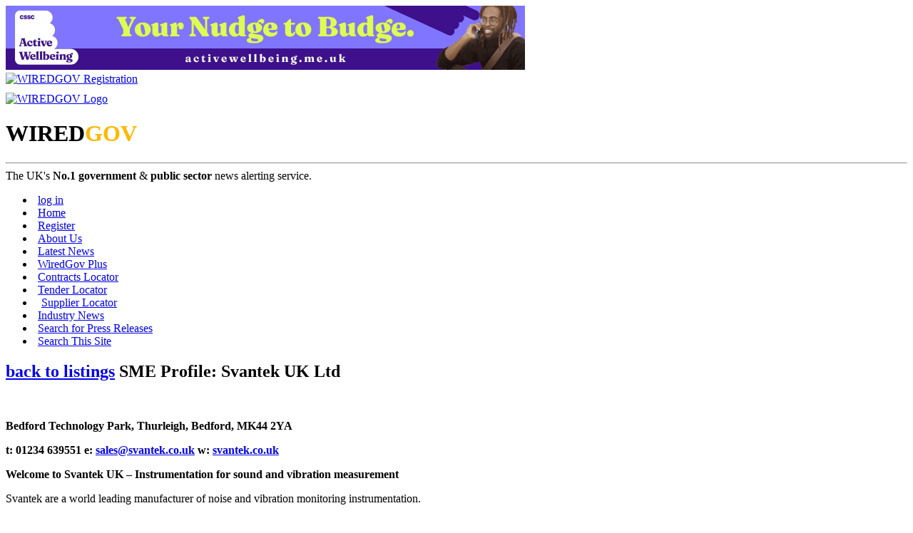

--- FILE ---
content_type: text/html; charset=UTF-8
request_url: https://www.wired-gov.net/wg/home.nsf/listing?readform&id=WGOV-9JMGGH&catid=DNWA-9WUGQ4&client=DNWA-BX2MGC
body_size: 5807
content:
<!doctype html>

<html lang="en"><head><title>Supplier Locator | WiredGov</title>
<meta charset="UTF-8">
<meta http-equiv="Content-Type" content="text/html; charset=utf-8">
<meta name="viewport" content="width=device-width, initial-scale=1.0">
<meta name="application-name" content="Wired-Gov"/>
<meta name="msapplication-TileColor" content="#ffffff"/>
<meta name="msapplication-square70x70logo" content="tiny.png"/>
<meta name="msapplication-square150x150logo" content="square.png"/>
<meta name="msapplication-wide310x150logo" content="wide.png"/>
<meta name="msapplication-square310x310logo" content="large.png"/>
<meta name="twitter:card" content="summary" />
<meta name="twitter:site" content="@wiredgov" />
<meta name="twitter:title" content="Supplier Locator | WiredGov" />
<meta name="twitter:description" content="" />
<meta name="twitter:creator" content="@wiredgov" />
<meta name="twitter:image:src" content="https://www.wired-gov.net/images/icon-facebook.gif" />
<meta name="twitter:domain" content="https://www.wired-gov.net" />
<meta property="og:url" content="https://www.wired-gov.net/wg/home.nsf/listing?readform&amp;id=WGOV-9JMGGH&amp;catid=DNWA-9WUGQ4&amp;client=DNWA-BX2MGC" />
<meta property="og:type" content="website" />
<meta property="og:title" content="Wired-Gov" />
<meta property="og:description" content="" />
<meta property="og:image" content="https://www.wired-gov.net/images/icon-facebook.gif" />
<link href="https://plus.google.com/+wiredgov" rel="author" />
<link href="https://plus.google.com/+wiredgov" rel="publisher" />
<link href="/images/icon-facebook.gif" rel="apple-touch-icon" />
<link href="/css/vader/jquery-ui-1.10.3.custom.min.css" rel="stylesheet" type="text/css">
<link href="/css/jquery.share.min.css" rel="stylesheet" type="text/css">
<link href="/css/ui-lightness/jquery-ui-1.10.4.custom.min.css" rel="stylesheet" type="text/css">
<link href="/css/wglayout2col.css" rel="stylesheet" type="text/css">
<link href="/css/wgnewsintro.css" rel="stylesheet" type="text/css">
<link href="/css/wgmobile.min.css" rel="stylesheet" type="text/css">
<link href="/css/wgmobilenav.min.css" rel="stylesheet" type="text/css">
<!--[CSS]-->
<!-- css3-mediaqueries.js for IE8 or older -->
<!--[if lt IE 9]>
<script src="/js/css3-mediaqueries.min.js"></script>
<![endif]-->
<script src="/js/jquery-1.11.0.min.js" type="text/javascript"></script>
<script src="/js/ui-lightness/js/jquery-ui-1.10.4.custom.min.js" type="text/javascript"></script>
<script src="/js/modernizr.min.js" type="text/javascript"></script>
<script src="/js/jquery.slicknav.min.js" type="text/javascript"></script>
<!--[JS]-->
<script>
(function(i,s,o,g,r,a,m){i['GoogleAnalyticsObject']=r;i[r]=i[r]||function(){
(i[r].q=i[r].q||[]).push(arguments)},i[r].l=1*new Date();a=s.createElement(o),
m=s.getElementsByTagName(o)[0];a.async=1;a.src=g;m.parentNode.insertBefore(a,m)
})(window,document,'script','//www.google-analytics.com/analytics.js','ga');
ga('create', 'UA-49270880-1', 'auto');
ga('require', 'displayfeatures');
ga('require', 'linkid', 'linkid.js');
ga('send', 'pageview');
</script>
<script type="text/javascript">
$(function() {
$('#tabs_boundary').slicknav();
});
</script>
<style type="text/css" title="currentStyle">
	@import "/css/listerstyles_new.css";
</style>
<script type="text/javascript" language="javascript" src="/js/jquery.searcher.js"></script>
</head><body>
<!-- Google tag (gtag.js) -->
<script async src="https://www.googletagmanager.com/gtag/js?id=G-CJNW1KLH36"></script>
<script>
  window.dataLayer = window.dataLayer || [];
  function gtag(){dataLayer.push(arguments);}
  gtag('js', new Date());
  gtag('config', 'G-CJNW1KLH36');
</script>

<!-- PAGEWRAP --><div id="pagewrap">

<!-- HEADER --><div id="header"><div class="advertHeader"><div class="ad-HEADER"><a rel="nofollow" href="/wg/home.nsf/wah?open&amp;dc=DNWA-DQADVU&amp;usr=" title="Active Wellbeing is back with a brand-new challenge" target="_blank"><img src="/wg/advert.nsf/vattachments/DNWA-DQADVU/$file/AW25-Leaderboard-[728x90]---WiredGov.gif" alt="Active Wellbeing is back with a brand-new challenge"></a></div></div><div><div class="siteRegister"><a href="https://www.wired-gov.net/wg/content.nsf/content/register?open&amp;id=BDEX-6ZFKSG" title="Register for a free account"><img alt="WIREDGOV Registration" src="/images/register.gif" height="58" width="338" /></a></div><div class="siteHeader"><a href="https://www.wired-gov.net" title="Go to wired-gov.net"><img style="padding-top:10px;height:45;width:350;" alt="WIREDGOV Logo" src="/images/wired-gov-logo.png" height="45" width="350" /></a><br><h1 class="header">WIRED<span style="color:#FFB700;">GOV</span></h1></div><hr style="clear:both;"><div class="under-banner"><span class="strapline">The UK's <b>No.1 government</b> &amp; <b>public sector</b> news alerting service.</span></div></div></div><!-- HEADER -->

<!-- NAVIGATION --><nav><div id="tabs_boundary" class="wgstyle"><div id="tabs" class="clearfix"><ul class="clearfix" role="tablist"><li><a rel="nofollow"  rel="nofollow" href="https://www.wired-gov.net/wg/home.nsf/page?readform&amp;id=BDEX-6ZFKSD&amp;login=1" style="margin-left:5px">log in</a></li><li><a href="https://www.wired-gov.net/wg/home.nsf/nav/home?open&amp;id=BDEX-6ZFKSD" title="WiredGov -  Home page" style="margin-left:5px;" target="_self"><span class=""></span>Home</a></li><li><a rel="nofollow"  href="https://www.wired-gov.net/wg/content.nsf/content/register?open&amp;id=BDEX-6ZFKSG" title="WiredGov - Register for an account" style="margin-left:5px;" target="_self"><span class=""></span>Register</a></li><li><a href="https://www.wired-gov.net/wg/content.nsf/content/about+us?open" title="Who we are, what we're about, and how to find us." style="margin-left:5px;" target="_self"><span class=""></span>About Us</a></li><li><a href="https://www.wired-gov.net/wg/home.nsf/nav/latest+news?open&amp;id=BDEX-6ZFKSH" title="WiredGov -  News received within the last few hours, earlier today and earlier this week" style="margin-left:5px;" target="_self"><span class=""></span>Latest News</a></li><li><a href="https://www.wired-gov.net/wg/home.nsf/nav/wiredgov+plus?open&amp;id=BDEX-6ZFKSM" title="WiredGov - Wired-Gov Plus Newsletter" style="margin-left:5px;" target="_self"><span class=""></span>WiredGov Plus</a></li><li><a href="https://www.wired-gov.net/wg/content.nsf/content/Contracts+Locator?open&amp;id=BDEX-6ZFKSD" title="Contracts Locator" style="margin-left:5px;" target="_self"><span class=""></span>Contracts Locator</a></li><li><a href="https://www.wired-gov.net/wg/content.nsf/content/Tender+Locator?open&amp;id=BDEX-6ZFKSD" title="Find tenders in out tender locator" style="margin-left:5px;" target="_self"><span class=""></span>Tender Locator</a></li><li class="active-tab" style="padding-left:5px;"><a href="https://www.wired-gov.net/wg/content.nsf/content/supplier+locator" title="WiredGov - Supplier Locator" style="margin-left:5px;" target="_self"><span class=""></span>Supplier Locator</a></li><li><a href="https://www.wired-gov.net/wg/home.nsf/nav/industry+news?open&amp;id=BDEX-6ZFKSP" title="WiredGov - Industry news" style="margin-left:5px;" target="_self"><span class=""></span>Industry News</a></li><li><a href="https://www.wired-gov.net/wg/home.nsf/nav/Search+for+Press+Releases?open&amp;id=BDEX-726DKJ" title="Perform a search of our news channels" style="margin-left:5px;" target="_self"><span class=""></span>Search for Press Releases</a></li><li><a href="https://www.wired-gov.net/wg/home.nsf/nav/search+this+site?open&amp;id=BDEX-6ZFKPH" title="Perform an advanced search of our site content" style="margin-left:5px;" target="_self"><span class=""></span>Search This Site</a></li></ul><div id="content1"></div></div></div></nav><!--NAVIGATION -->

<!-- CONTENT (FIRST COLUMN)-->
<div id="content"><div id="content-inner"><h2 class="section_header">
<a class="return-link" href="https://www.wired-gov.net/wg/home.nsf/listings?readform&amp;id=WGOV-9JMGGH&amp;catid=DNWA-9WUGQ4">back to listings</a> 
<span class="section_header_smtext">SME Profile: </span>Svantek UK Ltd
</h2>

<div class="listing-full-content">
<p><img alt="" height="51" src="http://svantek.co.uk/images/svantek_logo.gif" width="187" /></p>

<p><strong>Bedford Technology Park, Thurleigh, Bedford, MK44 2YA</strong></p>

<p><strong>t: 01234 639551 e: <a href="mailto:sales@svantek.co.uk">sales@svantek.co.uk</a> w: <a href="http://www.svantek.co.uk">svantek.co.uk</a></strong></p>

<p><strong>Welcome to Svantek UK &ndash;&nbsp;Instrumentation for sound and vibration measurement</strong></p>

<p>Svantek are a world leading manufacturer of noise and vibration monitoring instrumentation.</p>

<p><img alt="" height="300" src="	https://www.wired-gov.net/wg/images.nsf/images/DNWA-BX3MST/$file/LinkedIn+-+Svantek_background_v2.jpg" width="600" /></p>

<p>Svantek UK Ltd is the UK subsidiary of Svantek in Poland, a world leading manufacturer of noise and vibration monitoring instrumentation.</p>

<p>The company was formed in January 2011 as a joint venture between Svantek and AcSoft Ltd, the company that previously distributed Svantek's products in the UK. Svantek boast one of the best qualified and most innovative teams of design engineers in the market. Their range of noise and vibration monitors is second to none with both quality and technical excellence being at the core of the company's philosophy.<strong><a href="http://svantek.co.uk/background/">Read more about us</a></strong></p>

<p><strong><img alt="" height="150" src="http://svantek.co.uk/images/productcat_img_new_soundmeters.png" width="150" /><img alt="" height="150" src="http://svantek.co.uk/images/productcat_img_new_vibrationmeters.png" width="150" /><img alt="" height="150" src="http://svantek.co.uk/images/productcat_img_new_multichannel.png" width="150" /><img alt="" height="150" src="http://svantek.co.uk/images/productcat_img_new_monitoringstations.png" width="150" /></strong></p>

<h2 style="font-style:italic;">&nbsp;</h2>

<h2 style="font-style:italic;"><span style="font-size:14px;"><strong>Please click on the links below for more information:</strong></span></h2>

<p>&nbsp;</p>

<p><a href="http://svantek.co.uk/products/"><strong>PRODUCTS</strong></a></p>

<ul>
	<li><a href="http://svantek.co.uk/products/#soundmeters">NOISE INSTRUMENTATION</a></li>
	<li><a href="http://svantek.co.uk/products/#vibrationmeters">VIBRATION INSTRUMENTATION</a></li>
	<li><a href="http://svantek.co.uk/products/#multichannel">MULTICHANNEL INSTRUMENTATION</a></li>
	<li><a href="http://svantek.co.uk/products/#monitoringstations">OUTDOOR MONITORING STATIONS</a></li>
	<li><a href="http://svantek.co.uk/products/#calibrators">CALIBRATORS &amp; SUPPORTING EQUIPMENT</a></li>
	<li><a href="http://svantek.co.uk/products/#software">SOFTWARE</a></li>
</ul>

<p>&nbsp;</p>

<p><a href="http://svantek.co.uk/applications/"><strong>APPLICATIONS</strong></a></p>

<ul>
	<li><a href="http://svantek.co.uk/applications/#healthsafety">HEALTH &amp; SAFETY</a></li>
	<li><a href="http://svantek.co.uk/applications/#environmental">ENVIRONMENTAL</a></li>
	<li><a href="http://svantek.co.uk/applications/#buildingacoustics">BUILDING ACOUSTICS</a></li>
	<li><a href="http://svantek.co.uk/applications/#humanvibration">HUMAN VIBRATION</a></li>
	<li><a href="http://svantek.co.uk/applications/#buildingandgroundvibration">BUILDING &amp; GROUND VIBRATION</a></li>
	<li><a href="http://svantek.co.uk/applications/#machinevibration">MACHINE VIBRATION</a></li>
	<li><a href="http://svantek.co.uk/applications/#ultrasound">ULTRASOUND &amp; INFRASOUND</a></li>
</ul>

<p>&nbsp;</p>

<p><a href="http://svantek.co.uk/support/"><strong>PRODUCT SUPPORT</strong></a></p>

<p><a href="http://svantek.co.uk/f-a-q-s/"><strong>FAQ</strong></a></p>

<p><a href="http://svantek.co.uk/rental/"><strong>RENTAL</strong></a></p>

<p><a href="http://svantek.co.uk/calibration/"><strong>CALIBRATION</strong></a></p></div></div>

</div></div><!-- CONTENT (FIRST COLUMN)-->

<!-- MIDDLE (SECOND COLUMN)--><div id="middle"><div id="middle-inner"><div style="border:2px solid rgb(243, 77, 6);padding:5px;background-color:white;color:black;font-size:small;"><p style="font-weight:bold;font-size:1.2em;text-align:center">Supplier Locator Free Text Search Area</p><form method="post" action="/wg/home.nsf/searchsupplierlocator?openagent&amp;id=WGOV-9JMGGH&amp;key=" name="searchform"><p style="margin:5px;">To find the relevant supplier by company name, product or service, please use the free text search box provided below:</p><p style="margin:5px;"><label for="matchSearch">Match</label> <select name="matchSearch" id="matchSearch" style="border:1px solid black;padding:0;margin:0;"><option value="all">All words</option><option value="any">Any word</option><option value="exact">Exact phrase</option></select></p><p style="margin:5px;"><input style="border:1px solid black;padding:5px;width:70%;" name="SLSearchTextBox" type="text" value="" id="SLSearchTextBox" title="Search..."><input style="border:1px solid black;padding:5px;background-color:rgb(243, 77, 6);color:white;font-weight:bold;" type="submit" name="SLSearchButton" value="Search..." id="SLSearchButton"></p><p style="margin:5px;">[ <span style="font-weight:bold;">Search tip:</span> Separate words with spaces ]</p></form></div><div style="border:2px solid #3A7F31;margin-bottom:5px;margin-top:5px;font-size:small;"><img src="https://www.wired-gov.net/wg/images.nsf/images/DNWA-A6HLXS/$file/ted1.gif" style="width:100%;height:100;"><div style="font-weight:bold;border:2px solid #3A7F31;background-color:#3A7F31;padding:5px;color:white;text-align:center;"><p style="padding:5px;">TED provides free access to business opportunities from the European Union, the European Economic Area and beyond.<br><br>

Every day, from Tuesday to Saturday, a further 1,700 public procurement notices are published on TED.<br><br>

You can browse, search and sort procurement notices by country, region, business sector and more.<br><br>

Information about every procurement document is published in the 24 official EU languages. All notices from the EU's institutions are published in full in these languages.</p></div><div id="accordion"><h3>Agriculture and Food</h3>
<div>
<p>
<p>Error</p></p>
</div>
<h3>Computer and Related Services</h3>
<div>
<p>
<p>Error</p></p>
</div>
<h3>Construction and Real Estate</h3>
<div>
<p>
<p>Error</p></p>
</div>
<h3>Defence and security</h3>
<div>
<p>
<p>Error</p></p>
</div>
<h3>Education</h3>
<div>
<p>
<p>Error</p></p>
</div>
<h3>Energy and Related Services</h3>
<div>
<p>
<p>Error</p></p>
</div>
<h3>Environment and Sanitation</h3>
<div>
<p>
<p>Error</p></p>
</div>
<h3>Finance and Related Services</h3>
<div>
<p>
<p>Error</p></p>
</div>
<h3>Materials and Products</h3>
<div>
<p>
<p>Error</p></p>
</div>
<h3>Mining and Ores</h3>
<div>
<p>
<p>Error</p></p>
</div>
<h3>Other Services</h3>
<div>
<p>
<p>Error</p></p>
</div>
<h3>Printing and Publishing</h3>
<div>
<p>
<p>Error</p></p>
</div>
<h3>Research and Development</h3>
<div>
<p>
<p>Error</p></p>
</div>
<h3>Technology and Equipment</h3>
<div>
<p>
<p>Error</p></p>
</div>
<h3>Transport and Related Services</h3>
<div>
<p>
<p>Error</p></p>
</div>
</div><div style="font-weight:bold;border:2px solid #3A7F31;background-color:#3A7F31;padding:5px;color:white;text-align:center;"><p>Receive a daily email with the chosen categories from below and then choose 'Apply' (checkboxes already checked are subscribed)</p></div><form method="post" action="/wg/directory.nsf/updatesmecategories?openagent&amp;id=WGOV-9JMGGH&amp;user=&amp;client=DNWA-BX2MGC&amp;catid=DNWA-9WUGQ4" name="smeform" id="smeform"><input type="text" hidden="hidden" name="blanker" value=""><div style="padding:5px;"><div class="checkbox"><label><input type="checkbox" name="subscribed" id="subscribed_1" value="WGOV-ACNF6V">Agriculture and Food</label></div><div class="checkbox"><label><input type="checkbox" name="subscribed" id="subscribed_2" value="WGOV-ACNF6Y">Computer and Related Services</label></div><div class="checkbox"><label><input type="checkbox" name="subscribed" id="subscribed_3" value="WGOV-ACNF73">Construction and Real Estate</label></div><div class="checkbox"><label><input type="checkbox" name="subscribed" id="subscribed_4" value="WGOV-ACNF76">Defence and security</label></div><div class="checkbox"><label><input type="checkbox" name="subscribed" id="subscribed_5" value="WGOV-ACNF79">Education</label></div><div class="checkbox"><label><input type="checkbox" name="subscribed" id="subscribed_6" value="WGOV-ACNF7C">Energy and Related Services</label></div><div class="checkbox"><label><input type="checkbox" name="subscribed" id="subscribed_7" value="WGOV-ACNF7F">Environment and Sanitation</label></div><div class="checkbox"><label><input type="checkbox" name="subscribed" id="subscribed_8" value="WGOV-ACNF7J">Finance and Related Services</label></div><div class="checkbox"><label><input type="checkbox" name="subscribed" id="subscribed_9" value="WGOV-ACNF7M">Materials and Products</label></div><div class="checkbox"><label><input type="checkbox" name="subscribed" id="subscribed_10" value="WGOV-ACNF7Q">Mining and Ores</label></div><div class="checkbox"><label><input type="checkbox" name="subscribed" id="subscribed_11" value="WGOV-ACNF7T">Other Services</label></div><div class="checkbox"><label><input type="checkbox" name="subscribed" id="subscribed_12" value="WGOV-ACNF7W">Printing and Publishing</label></div><div class="checkbox"><label><input type="checkbox" name="subscribed" id="subscribed_13" value="WGOV-ACNF7Z">Research and Development</label></div><div class="checkbox"><label><input type="checkbox" name="subscribed" id="subscribed_14" value="WGOV-ACNF84">Technology and Equipment</label></div><div class="checkbox"><label><input type="checkbox" name="subscribed" id="subscribed_15" value="WGOV-ACNF87">Transport and Related Services</label></div></div><div style="font-weight:bold;background-color:#3A7F31;padding:5px;color:white;text-align:center;"><input style="width:100%;color:white;background:#3A7F31" class="button" type="submit" value="Apply"></div></form></div><script>$(function() {$( "#accordion" ).accordion({active: false,collapsible: true,heightStyle: "content"});$( ".button" ).button();});</script><div class="ad-RH-SLOT1"><a rel="nofollow" href="/wg/home.nsf/wah?open&amp;dc=DNWA-DNJJEL&amp;usr=" title="Privacy SS" target="_blank"><img src="/wg/advert.nsf/vattachments/DNWA-DNJJEL/$file/ken_sec_ss_v1.gif" alt="Privacy SS"></a></div></div></div><!-- MIDDLE (SECOND COLUMN)-->

<!-- SIDEBAR (THIRD COLUMN)--><div id="sidebar"><div id="sidebar-inner"></div></div><!-- SIDEBAR (THIRD COLUMN)-->

<!-- FOOTER --><footer><div id="footer"><div id="footer-inner"><div class="contact-module"><h4>Links</h4><ul class="clearfix" role="tablist"><li><a href="https://www.wired-gov.net/wg/home.nsf/nav/contact+us?open&amp;id=WGOV-6ZYEM3" title="Contact us for further information" style="margin-left:5px;" target="_self"><span class=""></span>Contact Us</a></li><li><a href="/wg/content.nsf/content/Client+Testimonials" title="View our Client Testimonials" style="margin-left:5px;" target="_self"><span class=""></span>Client Testimonials</a></li><li><a href="/wg/content.nsf/content/Subscriber+Testimonials" title="View our Subscriber Testimonials" style="margin-left:5px;" target="_self"><span class=""></span>Subscriber Testimonials</a></li><li><a href="https://www.wired-gov.net/wg/home.nsf/forgotpassword?readform&amp;id=WGOV-9GLLPV" title="WiredGov - Forgotten your password? Reset it here" style="margin-left:5px;" target="_self"><span class=""></span>Forgot Password</a></li><li><a href="https://www.wired-gov.net/wg/content.nsf/content/Contracts+Locator?open&amp;id=BDEX-6ZFKSD" title="Contracts Locator" style="margin-left:5px;" target="_self"><span class=""></span>Contracts Locator</a></li><li><a href="https://www.wired-gov.net/wg/content.nsf/content/The+WiredGov+Privacy+and+Cookies+Policy" title="The WiredGov Privacy and Cookies Policy" style="margin-left:5px;" target="_self"><span class=""></span>The WiredGov Privacy and Cookies Policy</a></li></ul></div><div class="contact-module">
<h4>Follow Us</h4>
<a href="https://plus.google.com/+wiredgov?rel=author" rel="me publisher nofollow" target="_blank" class="footerlinks clearfix"><img src="/images/google-plus.png" width="20" height="20" alt="google+"><span>google+</span></a>
<a rel="me nofollow" href="https://x.com/wiredgov" target="_blank" class="footerlinks clearfix"><img src="/images/icon_x.png" alt="twitter"><span style="display:block;padding-top:3.5px;">X</span></a>
<a rel="me nofollow" href="https://www.facebook.com/wiredgov" target="_blank" class="footerlinks clearfix"><img src="/images/icon_facebook.png"  alt="Facebook"><span style="display:block;padding-top:3.5px;">facebook</span></a>
<a rel="me nofollow" href="https://www.linkedin.com/company/wired-gov" target="_blank" class="footerlinks clearfix"><img src="/images/icon_lnkd.png" alt="Linked In"><span style="display:block;padding-top:3.5px;">linkedin</span></a>
</div>
<div class="contact-module mod-right">
<h4>Registered Office</h4>
WIRED GOV LTD
<address style="margin:5px 0px 5px 0px">7 St Petersgate, <br>
Stockport, Cheshire SK1 1EB</address>
www.wired-gov.net<br>
Registered in England and Wales No. 04667736
</div>
<div style="clear:both;"></div></div></div></footer><!-- FOOTER -->

</div><!-- PAGEWRAP --></body></html>
